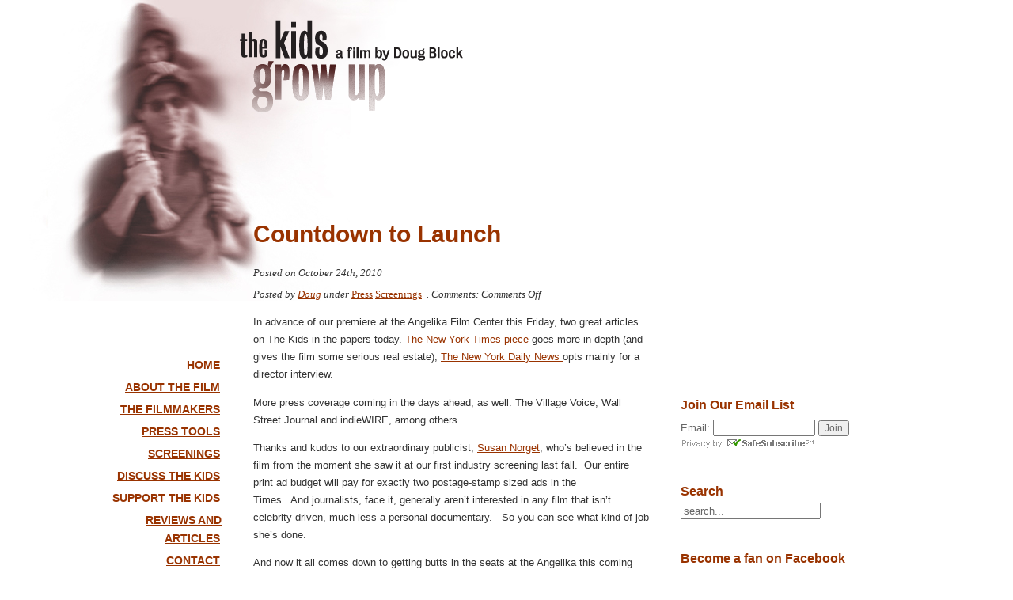

--- FILE ---
content_type: text/html; charset=UTF-8
request_url: http://www.thekidsgrowup.com/2010/10/24/countdown-to-launch/
body_size: 5957
content:
      <!DOCTYPE html PUBLIC "-//W3C//DTD XHTML 1.0 Strict//EN" "http://www.w3.org/TR/xhtml1/DTD/xhtml1-strict.dtd">
<html xmlns="http://www.w3.org/1999/xhtml" dir="ltr" lang="en-US" xml:lang="en-US">
  <head>
    <title>Countdown to Launch &laquo;  The Kids Grow Up</title>
    <meta http-equiv="content-type" content="text/html; charset=UTF-8" />
    <style type="text/css" media="screen">
      @import url( http://www.thekidsgrowup.com/wp-content/themes/tkg/style.css );
    </style>
    <link rel="alternate" type="application/atom+xml" title="Atom 1.0" href="http://www.thekidsgrowup.com/feed/atom/" />
    <link rel="alternate" type="application/rss+xml" title="RSS 2.0" href="http://www.thekidsgrowup.com/feed/" />
    <link rel="alternate" type="text/xml" title="RSS .92" href="http://www.thekidsgrowup.com/feed/rss/" />
    <link rel="pingback" href="http://www.thekidsgrowup.com/xmlrpc.php" />
    <!--[if lt IE 7]>
    <script src="http://www.thekidsgrowup.com/wp-content/themes/tkg/js/DD_belatedPNG-min.js"></script>
    <script>
    DD_belatedPNG.fix('.pngfix');
    </script>
    <![endif]-->

    	<link rel='archives' title='May 2025' href='http://www.thekidsgrowup.com/2025/05/' />
	<link rel='archives' title='October 2022' href='http://www.thekidsgrowup.com/2022/10/' />
	<link rel='archives' title='April 2018' href='http://www.thekidsgrowup.com/2018/04/' />
	<link rel='archives' title='November 2017' href='http://www.thekidsgrowup.com/2017/11/' />
	<link rel='archives' title='June 2011' href='http://www.thekidsgrowup.com/2011/06/' />
	<link rel='archives' title='May 2011' href='http://www.thekidsgrowup.com/2011/05/' />
	<link rel='archives' title='March 2011' href='http://www.thekidsgrowup.com/2011/03/' />
	<link rel='archives' title='October 2010' href='http://www.thekidsgrowup.com/2010/10/' />
	<link rel='archives' title='September 2010' href='http://www.thekidsgrowup.com/2010/09/' />
	<link rel='archives' title='August 2010' href='http://www.thekidsgrowup.com/2010/08/' />
	<link rel='archives' title='July 2010' href='http://www.thekidsgrowup.com/2010/07/' />
	<link rel='archives' title='June 2010' href='http://www.thekidsgrowup.com/2010/06/' />
	<link rel='archives' title='April 2010' href='http://www.thekidsgrowup.com/2010/04/' />
	<link rel='archives' title='December 2009' href='http://www.thekidsgrowup.com/2009/12/' />
	<link rel='archives' title='November 2009' href='http://www.thekidsgrowup.com/2009/11/' />
	<link rel='archives' title='October 2009' href='http://www.thekidsgrowup.com/2009/10/' />
        
<script type="text/javascript">
var TB_pluginPath = 'http://www.thekidsgrowup.com/wp-content/plugins/tweet-blender';
var TB_config = {
'widget_show_photos':true,
'widget_show_source':true,
'widget_show_header':true,
'general_link_screen_names':true,
'general_link_hash_tags':true,
'general_link_urls':true,
'widget_check_sources':true,
'widget_show_user':true
}</script>
<script type='text/javascript' src='http://www.thekidsgrowup.com/wp-includes/js/jquery/jquery.js?ver=1.4.2'></script>
<script type='text/javascript' src='http://www.thekidsgrowup.com/wp-content/plugins/tweet-blender/js/jquery.json-2.2.min.js?ver=3.0.1'></script>
<script type='text/javascript' src='http://www.thekidsgrowup.com/wp-content/plugins/tweet-blender/js/main.min.js?ver=3.0.1'></script>
<script type='text/javascript' src='http://www.thekidsgrowup.com/wp-includes/js/comment-reply.js?ver=20090102'></script>
<link rel="EditURI" type="application/rsd+xml" title="RSD" href="http://www.thekidsgrowup.com/xmlrpc.php?rsd" />
<link rel="wlwmanifest" type="application/wlwmanifest+xml" href="http://www.thekidsgrowup.com/wp-includes/wlwmanifest.xml" /> 
<link rel='index' title='The Kids Grow Up' href='http://www.thekidsgrowup.com/' />
<link rel='start' title='Page performance' href='http://www.thekidsgrowup.com/2009/10/13/page-performance/' />
<link rel='prev' title='Modern Media Man &#8211; A Look Back' href='http://www.thekidsgrowup.com/2010/09/13/modern-media-man-a-look-back/' />
<link rel='next' title='The Subject Strikes Back: Lucy Block on &#8216;The Kids Grow Up&#8217;' href='http://www.thekidsgrowup.com/2010/10/27/the-subject-strikes-back-lucy-block-on-the-kids-grow-up/' />
<meta name="generator" content="WordPress 3.0.1" />
<link rel='canonical' href='http://www.thekidsgrowup.com/2010/10/24/countdown-to-launch/' />
<link rel='shortlink' href='http://www.thekidsgrowup.com/?p=477' />
<style type="text/css">
	.addtoany_share_save_container{margin:16px 0;}
	ul.addtoany_list{
		display:inline;
		list-style-type:none;
		margin:0 !important;
		padding:0 !important;
		text-indent:0 !important;
	}
	ul.addtoany_list li{
		background:none !important;
		border:0;
		display:inline !important;
		line-height:32px;
		list-style-type:none;
		margin:0 !important;
		padding:0 !important;
	}
	ul.addtoany_list li:before{content:"";}
	ul.addtoany_list li a{padding:0 9px;}
	ul.addtoany_list img{
		float:none;
		border:0;
		margin:0;
		padding:0;
		vertical-align:middle;
	}
	ul.addtoany_list a img{
		opacity:.7;
		-moz-opacity:.7;
		filter:alpha(opacity=70);
	}
	ul.addtoany_list a:hover img, ul.addtoany_list a.addtoany_share_save img{
		opacity:1;
		-moz-opacity:1;
		filter:alpha(opacity=100);
	}
	a.addtoany_share_save img{border:0;width:auto;height:auto;}
</style>
<style type="text/css">
div.splash {
	background-image: url('http://www.thekidsgrowup.com/wp-content/uploads/2009/11/trailer.jpg');
}
</style>
	<style type="text/css">.recentcomments a{display:inline !important;padding:0 !important;margin:0 !important;}</style>
<link type="text/css" media="screen" rel="stylesheet" href="http://www.thekidsgrowup.com/wp-content/plugins/tweet-blender/css/tweets.css" />
    <!-- Emptiness Theme by Qoqoa - Cliffano Subagio -->
  </head>
  <body>
    <div id="container">
      <div id="header">
        <div id="kg_logo"><a id="ch" href="http://www.thekidsgrowup.com" title="The Kids Grow Up" class="pngfix">The Kids Grow Up</a></div>
        <div class="item">
          <div class="side left">
                          <ul class="page-links">
                <li><a href="http://www.thekidsgrowup.com" title="HOME">HOME</a></li>
                <li><a href="http://www.thekidsgrowup.com/about/" title="ABOUT THE FILM">ABOUT THE FILM</a></li>
                <li><a href="http://www.thekidsgrowup.com/the-filmmakers/" title="THE FILMMAKERS">THE FILMMAKERS</a></li>
                <li><a href="http://www.thekidsgrowup.com/presstools/" title="PRESS TOOLS">PRESS TOOLS</a></li>
                <li><a href="http://www.thekidsgrowup.com/upcoming-screenings/" title="SCREENINGS">SCREENINGS</a></li>
				<li><a href="http://discuss.thekidsgrowup.com/" title="DISCUSS THE KIDS">DISCUSS THE KIDS</a></li>
                <li><a href="http://www.thekidsgrowup.com/support-the-kids/" title="SUPPORT THE KIDS">SUPPORT THE KIDS</a></li>
				<li><a href="http://www.thekidsgrowup.com/reviews-and-articles/" title="REVIEWS AND ARTICLES">REVIEWS AND ARTICLES</a></li>
                <li><a href="http://www.thekidsgrowup.com/contact/" title="CONTACT">CONTACT</a></li>
              
                
<!--                <li><a href="http://www.thekidsgrowup.com/feed/atom/" title="FEED">FEED</a></li>
-->   
	           </ul>
                      </div>
        </div>
      </div>
      
      <div id="body">

        <div id="content">


			  
              <div class="item">
			  <div class="vcard side left"></div>
			  <div class="main">
			  <h2><a href="http://www.thekidsgrowup.com/2010/10/24/countdown-to-launch/" title="Permanent Link to Countdown to Launch">Countdown to Launch</a></h2>			<br/><div class="postdate sublabel">Posted on&nbsp;October 24th, 2010</div>
			  			  <div class="sublabel">Posted by <span class="fn"><a href="http://www.thekidsgrowup.com/author/doug/" title="Posts by Doug">Doug</a></span> under <span class="labels"><a href="http://www.thekidsgrowup.com/category/press/" title="View all posts in Press" rel="category tag">Press</a> <a href="http://www.thekidsgrowup.com/category/screenings/" title="View all posts in Screenings" rel="category tag">Screenings</a></span> &nbsp;. Comments:&nbsp;<span>Comments Off</span></div>
			                  <p>In advance of our premiere at the Angelika Film Center this Friday, two great articles on The Kids in the papers today. <a href="http://nyti.ms/aU0gMm">The New York Times piece</a> goes more in depth (and gives the film some serious real estate), <a title="NY Daily News" href="http://bit.ly/93qyAn" target="_blank">The New York Daily News </a>opts mainly for a director interview.</p>
<p>More press coverage coming in the days ahead, as well: The Village Voice, Wall Street Journal and indieWIRE, among others.</p>
<p>Thanks and kudos to our extraordinary publicist, <a title="Susan Norget Film Promotion" href="http://www.norget.com" target="_self">Susan Norget</a>, who&#8217;s believed in the film from the moment she saw it at our first industry screening last fall.  Our entire print ad budget will pay for exactly two postage-stamp sized ads in the Times.  And journalists, face it, generally aren&#8217;t interested in any film that isn&#8217;t celebrity driven, much less a personal documentary.   So you can see what kind of job she&#8217;s done.</p>
<p>And now it all comes down to getting butts in the seats at the Angelika this coming weekend.  If you&#8217;re in the NYC area, hope one of them will be yours.</p>
                                <ul class="addtoany_list"><li><a class="a2a_dd addtoany_share_save" href="http://www.addtoany.com/share_save?linkurl=http%3A%2F%2Fwww.thekidsgrowup.com%2F2010%2F10%2F24%2Fcountdown-to-launch%2F&amp;linkname=Countdown%20to%20Launch"><img src="http://www.thekidsgrowup.com/wp-content/plugins/add-to-any/share_save_171_16.png" width="171" height="16" alt="Share/Bookmark"/></a></li></ul>			
                </div>
			  </div>


            
          
            <div class="item">
            <div class="side left">&nbsp;</div>

            <div class="main">
			&larr; <a href="http://www.thekidsgrowup.com/2010/09/13/modern-media-man-a-look-back/" rel="prev">Modern Media Man &#8211; A Look Back</a>&nbsp;&nbsp;<a href="http://www.thekidsgrowup.com/2010/10/27/the-subject-strikes-back-lucy-block-on-the-kids-grow-up/" rel="next">The Subject Strikes Back: Lucy Block on &#8216;The Kids Grow Up&#8217;</a> &rarr;			</div>

            </div>

            <div class="item">
			<div class="side left">&nbsp;</div>

            <div class="main">
						</div>

            </div>


        </div>


        <!-- BEGIN: Constant Contact Bubble Opt-in Email List Form -->

<div  class="side right">

<table border="0" cellspacing="0" cellpadding="0">

<tr bgcolor="#ffffff" valign="top">

<td><form name="ccoptin" action="http://visitor.constantcontact.com/d.jsp" target="_blank" method="post" style="margin-bottom:3;">

<h3>Join Our Email List</h3>

<font style="font-weight: normal; font-family:Arial, Helvetica; color:#666666;">Email:</font> <input type="text" name="ea" size="14" value="">
<input type="submit" name="go" value="Join" class="submit"  style="font-family:Arial,Helvetica,sans-serif; font-size:12px; margin-top:5px;">

<input type="hidden" name="m" value="1101203856869">

<input type="hidden" name="p" value="oi">

</form>

</td>

</tr>
<tr bgcolor="#ffffff" valign="top">
  <td><a href="http://www.constantcontact.com/safesubscribe.jsp" target="_blank"><img src="http://img.constantcontact.com/ui/images1/safe_subscribe_logo.gif" border="0" width="168" height="14" alt=""/></a></td>
</tr>

</table>



</div>

<!-- END: Constant Contact Bubble Opt-in Email List Form -->

        <div class="side right">

            <form method="get" action="/index.php">

              <div><h3>Search </h3>	<input type="text" value="search..." name="s" onclick="this.value = ''"/></div>

            </form>

   <br />


        <li id="text-3" class="widget widget_text">			<div class="textwidget"><h3><span style="color: #800000;"><strong><a href="http://www.facebook.com/thekidsgrowup" style="text-decoration:none" >Become a fan on Facebook</a></strong></span></h3>
</div>
		</li>
<li id="text-5" class="widget widget_text">			<div class="textwidget"><script type="text/javascript" src="http://static.ak.connect.facebook.com/connect.php/en_US"></script><script type="text/javascript">FB.init("2e4646ef0724b882f64691300db851e9");</script><fb:fan profile_id="149625261325" stream="1" connections="10" logobar="1" width="300"></fb:fan><div style="font-size:8px; padding-left:10px"><a href="http://www.facebook.com/thekidsgrowup">The Kids Grow Up</a> on Facebook</div></div>
		</li>
<li id="text-8" class="widget widget_text">			<div class="textwidget"><script src="http://widgets.twimg.com/j/2/widget.js"></script>
<script>
new TWTR.Widget({
  version: 2,
  type: 'profile',
  rpp: 4,
  interval: 6000,
  width: 'auto',
  height: 300,
  theme: {
    shell: {
      background: '#3d343d',
      color: '#7cb7fc'
    },
    tweets: {
      background: '#f1f0fa',
      color: '#0f0b0f',
      links: '#11afd6'
    }
  },
  features: {
    scrollbar: false,
    loop: false,
    live: false,
    hashtags: true,
    timestamp: true,
    avatars: false,
    behavior: 'all'
  }
}).render().setUser('thekidsgrowup').start();
</script></div>
		</li>
<li id="text-7" class="widget widget_text">			<div class="textwidget"><script src="http://widgets.twimg.com/j/2/widget.js"></script>
<script>
new TWTR.Widget({
  version: 2,
  type: 'profile',
  rpp: 4,
  interval: 6000,
  width: 'auto',
  height: 300,
  theme: {
    shell: {
      background: '#3d343d',
      color: '#7cb7fc'
    },
    tweets: {
      background: '#f1f0fa',
      color: '#0f0b0f',
      links: '#11afd6'
    }
  },
  features: {
    scrollbar: false,
    loop: false,
    live: false,
    hashtags: true,
    timestamp: true,
    avatars: false,
    behavior: 'all'
  }
}).render().setUser('dougblock').start();
</script></div>
		</li>
<li id="recent-comments-3" class="widget widget_recent_comments"><h3>Recent Comments</h3><ul id="recentcomments"><li class="recentcomments"><a href='http://www.thekidsgrowup.com' rel='external nofollow' class='url'>Doug</a> on <a href="http://www.thekidsgrowup.com/2010/10/27/the-subject-strikes-back-lucy-block-on-the-kids-grow-up/comment-page-1/#comment-114">The Subject Strikes Back: Lucy Block on &#8216;The Kids Grow Up&#8217;</a></li><li class="recentcomments"><a href='http://wovenbywords.blogspot.com' rel='external nofollow' class='url'>Mimi</a> on <a href="http://www.thekidsgrowup.com/2010/10/27/the-subject-strikes-back-lucy-block-on-the-kids-grow-up/comment-page-1/#comment-110">The Subject Strikes Back: Lucy Block on &#8216;The Kids Grow Up&#8217;</a></li><li class="recentcomments"><a href='http://justaddfather.com' rel='external nofollow' class='url'>Wolf Pascoe</a> on <a href="http://www.thekidsgrowup.com/2010/09/13/modern-media-man-a-look-back/comment-page-1/#comment-93">Modern Media Man &#8211; A Look Back</a></li><li class="recentcomments"><a href='http://www.benspark.com/review-the-kids-grow-up.html' rel='external nofollow' class='url'>Review: The Kids Grow Up | Blog Consultant, Photo-A-Day Photographer &amp; Daddy Blogger - BenSpark.com</a> on <a href="http://www.thekidsgrowup.com/2010/09/13/modern-media-man-a-look-back/comment-page-1/#comment-92">Modern Media Man &#8211; A Look Back</a></li><li class="recentcomments"><a href='http://steadydietoffilm.typepad.com' rel='external nofollow' class='url'>Erin D.</a> on <a href="http://www.thekidsgrowup.com/2009/12/01/idfa-qa-with-marjorie/comment-page-1/#comment-11">IDFA Q&#038;A with Marjorie</a></li></ul></li>
<li id="linkcat-16" class="widget widget_links"><h3>Film blogs</h3>
	<ul class='xoxo blogroll'>
<li><a href="http://documentaries.about.com/">About Documentaries</a></li>
<li><a href="http://agnesvarnum.com/">Agnes Varnum</a></li>
<li><a href="http://edendale.typepad.com/">All These Wonderful Things</a></li>
<li><a href="http://blogs.indiewire.com/anthony/">Anthony Kaufman&#039;s Blog</a></li>
<li><a href="http://cinematech.blogspot.com/">CinemaTech</a></li>
<li><a href="http://atriskfilms.com/blog/">Documentary Insider</a></li>
<li><a href="http://www.filmmakermagazine.com/blog/">Filmmaker Magazine</a></li>
<li><a href="http://daily.greencine.com/">GreenCine Daily</a></li>
<li><a href="http://www.indiewire.com/blogs/">IndieWIRE Blogs</a></li>
<li><a href="http://blogs.indiewire.com/mattdentler/">Matt Dentler&#039;s Blog</a></li>
<li><a href="http://www.mcnblogs.com/mcindie/">Movie City Indie</a></li>
<li><a href="http://outoffocus.typepad.com/outoffocus/">Out of Focus</a></li>
<li><a href="http://riskybusiness.hollywoodreporter.com/">Risky Biz</a></li>
<li><a href="http://stillinmotion.typepad.com/">Still in Motion</a></li>
<li><a href="http://www.d-word.com/">The D-Word</a></li>
<li><a href="http://www.thedocumentaryblog.com/">The Documentary Blog</a></li>
<li><a href="http://www.slantmagazine.com/house/">The House Next Door</a></li>
<li><a href="http://www.ifc.com/blogs/">The IFC Blogs</a></li>

	</ul>
</li>

<li id="linkcat-15" class="widget widget_links"><h3>Parenting blogs</h3>
	<ul class='xoxo blogroll'>
<li><a href="http://www.amalah.com/" target="_blank">Amalah</a></li>
<li><a href="http://antiquemommy.com">Antique Mommy</a></li>
<li><a href="http://blogonkevin.blogspot.com/" target="_blank">Blog on Kevin</a></li>
<li><a href="http://www.busydadblog.com/" target="_blank">Busy Dad</a></li>
<li><a href="http://herbadmother.com/">Catherine Connors &#8211; Her Bad Mother</a></li>
<li><a href="http://www.childsplayx2.com/">Child&#039;s Play x2</a></li>
<li><a href="http://citymama.typepad.com/">City Mama</a></li>
<li><a href="http://www.dadgonemad.com">Dad Gone Mad</a></li>
<li><a href="http://www.dadlabs.com/">Dad Labs</a></li>
<li><a href="http://www.dadshouseblog.com/">Dad&#039;s House</a></li>
<li><a href="http://www.dadcentric.com/" target="_blank">Dadcentric</a></li>
<li><a href="http://www.greatdad.com/">Great Dad</a></li>
<li><a href="http://www.dooce.com/">Heather Armstrong &#8211; Dooce</a></li>
<li><a href="http://www.hipasiwannabe.com">Hip As I Wanna Be</a></li>
<li><a href="http://www.iambossy.com">I Am Bossy</a></li>
<li><a href="http://www.ishouldbefoldinglaundry.com">I Should Be Folding Laudry</a></li>
<li><a href="http://johncaveosborne.com/" target="_blank">John Cave Osborne</a></li>
<li><a href="http://julia.typepad.com/">Julia</a></li>
<li><a href="http://mayhemandmoxie.com/">Mayhem &amp; Moxie</a></li>
<li><a href="http://www.metrodad.com/">MetroDad</a></li>
<li><a href="http://www.mom-101.com/" target="_blank">Mom-101</a></li>
<li><a href="http://www.outnumberedonline.com/" target="_blank">Outnumbered Online.</a></li>
<li><a href="http://www.rebeldad.com/" target="_blank">Rebel Dad</a></li>
<li><a href="http://resourcefulmommy.com/" target="_blank">Resourceful Mommy</a></li>
<li><a href="http://www.scarymommy.com">Scary Mommy</a></li>
<li><a href="http://www.sweet-juniper.com">Sweet Juniper!</a></li>
<li><a href="http://www.mommyologist.com/">The Mommyologist</a></li>
<li><a href="http://thepioneerwoman.com/" target="_blank">The Pioneer Woman</a></li>
<li><a href="http://writerdad.com/" target="_blank">Writer Dad</a></li>

	</ul>
</li>

<li id="linkcat-19" class="widget widget_links"><h3>Parenting Organizations</h3>
	<ul class='xoxo blogroll'>
<li><a href="http://fatherhood.org">National Fatherhood Initiative</a></li>
<li><a href="http://www.nycdadsgroup.com" title="A community of NYC dads">NYC Dads Group</a></li>

	</ul>
</li>

<li id="text-6" class="widget widget_text">			<div class="textwidget"><!-- Site Meter XHTML Strict 1.0 -->
<script type="text/javascript" src="http://s35.sitemeter.com/js/counter.js?site=s35thekidsgrowup">
</script>
<!-- Copyright (c)2009 Site Meter --></div>
		</li>

        </div>
      </div>

            <div id="footer">
        <div class="item">
          <div class="side left">
            &nbsp;
          </div>
          <div class="main">
            Copyright &copy; 2026 Copacetic Pictures. All Rights Reserved.<br/>
            <span style="font-size:9px;">Powered by <a href="http://www.wordpress.org/">WordPress</a></span>
          </div>
          <div class="side right">
            &nbsp;
          </div>
        </div>
      </div>
    </div>
  <script type="text/javascript">
a2a_linkname="Countdown to Launch";
a2a_linkurl="http://www.thekidsgrowup.com/2010/10/24/countdown-to-launch/";

</script><script type="text/javascript" src="http://static.addtoany.com/menu/page.js"></script>

  </body>
</html>

--- FILE ---
content_type: text/css
request_url: http://www.thekidsgrowup.com/wp-content/themes/tkg/style.css
body_size: 1492
content:
/*

Theme Name: Emptiness

Theme URI: http://code.google.com/p/bitpress/wiki/Emptiness

Description: A minimalist theme with a white background, containing mostly texts with a header image. Simple and clean, with very lightweight HTML and CSS.

Version: 1.2

Author: Cliffano Subagio

Author URI: http://blog.cliffano.com

Tags: white, light, three-columns, fixed-width, custom-header, right-sidebar, microformats 

*/

body {

    background-color: #ffffff;

	background: url(images/bg.jpg) no-repeat top center;

    color: #333333;

    font: 83%/1.4 arial, helvetica, sans-serif;

    line-height: 170%;

    margin: 0;

    padding: 20px 0 20px 0;

}


a {

    color: #993300;

    text-decoration: underline;

}

a:hover {

    color: #993300;

    text-decoration: none;

}


div#container {

    margin: auto;

    padding: 0px 20px 0 20px;

    width: 1020px;

}

div#kg_logo {
    text-indent: -9999px;
    float:left;
}

div#kg_logo a{position:relative; display: block; top:5px; left:170px; height:120px; width:288px; background: url(images/kids-logo.png) no-repeat; }

div#header div.main {

    font-weight: bold;

}

div#header div.main a {

    font-size: 25px;

    text-decoration: none;

}

div#header div.main h1 {

    margin: 0;

}

div#body {

    clear: both;

}

div#footer {

    clear: both;

    color: #930;

    font-size: 12px;

}

div#footer div.main {

    text-align: right;

}

div#content {

    float: left;

	position:relative;

	margin-top:-200px;

}

div.item {

    clear: both;

}

div.side {

    float: left;

    margin-bottom: 10px;

    margin-top: 10px;

	

}

div.side li {

    list-style-type: none;

}



div.left ul li{margin-bottom:5px;}

div.left ul li a{

	color:#000;

	font-size:14px;

	font-weight:bold;

}



div.side ul {

    margin: 0;

    padding: 0;

}

div.left {

	margin-top:50px;

	margin-right: 20px;

    text-align: right;

    width: 150px;

}

div.right {

	margin-left: 20px;

    text-align: left;

    width: 250px;

}

div.right ul {

	margin-bottom: 20px;

}



div.main {

    float: left;

    margin: 10px 20px 10px 20px;

    text-align: left;

    width: 500px;

}




blockquote, div.comment {

    background-color: #efefef;

    color: #666666;

    padding: 10px;

}

div.depth1 {

	margin-left: 0px;

}

div.depth2 {

	margin-left: 15px;

}

div.depth3 {

	margin-left: 30px;

}

div.depth4 {

	margin-left: 45px;

}

div.depth5 {

	margin-left: 60px;

}

div.depth6 {

	margin-left: 75px;

}

div.depth7 {

	margin-left: 90px;

}

div.depth8 {

	margin-left: 105px;

}

div.depth9 {

	margin-left: 120px;

}

div.depth10 {

	margin-left: 135px;

}

div.comment.highlight {

	border-left: 5px solid #cccccc;

}

div.splash {

    height: 265px;

	margin-top:50px;

	margin-bottom:30px;	

}

input {

    color: #666666;

}

h2 {

    margin: 0;

	font-family:helvetica,arial;

	font-size:30px;

}

h3 {

    font-size: 16px;

    margin-bottom:3px;

}

img {

    border: 0;

}

hr {

	color: #eeeeee;

	height: 1px;

	margin: 15px auto 15px auto;

	width: 80%;

}



li.cat-item {}



span.date {

    font-weight: bold;

}

span.labels {

    font-style: normal;

}

img.centered {

    display: block;

    margin-left: auto;

    margin-right: auto;

}

img.alignright {

    display: inline;

}

img.alignleft {

    display: inline;

}

.alignright {

    float: right;

    margin: 0 0 8px 8px;

}

.alignleft {

    float: left;

    margin: 0 8px 8px 0;

}

.aligncenter {

	display: block;

	margin-left: auto;

	margin-right: auto;

	margin: 0 8px 0 8px;

}

.wp-caption {

	border: 1px solid #ddd;

	text-align: center;

	background-color: #f3f3f3;

	padding-top: 4px;

	margin: 10px;

	-moz-border-radius: 3px;

	-khtml-border-radius: 3px;

	-webkit-border-radius: 3px;

	border-radius: 3px;

}

.wp-caption img {

	margin: 0;

	padding: 0;

	border: 0 none;

}

.wp-caption-dd {

	font-size: 11px;

	line-height: 17px;

	padding: 0 4px 5px;

	margin: 0;

}





h2 a{text-decoration:none; color:#930;}

h2 a:hover{

	color:#000;

    background-color:none;

    text-decoration: none;

}



h3, h3 a{color:#930;}



div.sublabel{margin:5px 0; font-style:italic; font-family:Georgia, "Times New Roman", Times, serif;}



div.left ul.page-links{position:relative; top:260px; z-index:1}

div.left ul.page-links li a{ color:#930; padding:2px;}

/*div.left ul.page-links li a:hover, div.left ul.page-links li a:visited{ color: #b5b5b5;}*/

--- FILE ---
content_type: text/javascript
request_url: http://www.thekidsgrowup.com/wp-content/plugins/tweet-blender/js/main.min.js?ver=3.0.1
body_size: 4874
content:
var TB_version="3.1.6",TB_rateLimitData,TB_tmp,TB_mode="widget",TB_started=false,TB_monthNumber={Jan:1,Feb:2,Mar:3,Apr:4,May:5,Jun:6,Jul:7,Aug:8,Sep:9,Oct:10,Nov:11,Dec:12},TB_timePeriods=new Array("second","minute","hour","day","week","month","year","decade"),TB_timePeriodLengths=new Array("60","60","24","7","4.35","12","10"),TB_tweetsToCache=new Object(),TB_allSources=new Array(),jQnc=jQuery.noConflict();function TB_start(){if(TB_started){return}else{TB_started=true}if(typeof(TB_config)=="undefined"){TB_showMessage(null,"noconf","No configuration settings found.",true);return}TB_config.widgets=new Object();jQuery.each(jQuery("form.tb-widget-configuration"),function(d,f){var b=f.id,e,c,a=false;if(jQuery("#"+f.id).next().length>0){if(jQuery("#"+f.id).next().attr("id")!=""){if(jQuery("#"+f.id).next().attr("id").indexOf("-mc")>0){e=b.substr(0,b.length-2)}else{a=true;e=b}}else{a=true;e=b}}else{a=true;e=b}TB_config.widgets[e]=new Object;jQuery.each(jQuery("#"+b).children("input"),function(g,h){TB_config.widgets[e][h.name]=h.value});jQuery.each(jQuery("#"+b+" > div").children("input"),function(g,h){TB_config.widgets[e][h.name]=h.value});if(typeof(TB_config.widgets[e].sources)!="undefined"){TB_allSources=TB_allSources.concat(TB_config.widgets[e].sources.split(","))}if(a){c='<div id="'+e+'-mc"><div class="tb_header"><img class="tb_twitterlogo" src="'+TB_pluginPath+'/img/twitter-logo.png" alt="Twitter Logo" /><div class="tb_tools" style="background-image:url('+TB_pluginPath+'/img/bg_sm.png)"><a class="tb_infolink" href="http://kirill-novitchenko.com" title="Tweet Blender by Kirill Novitchenko" style="background-image:url('+TB_pluginPath+'/img/info-kino.png)"> </a><a class="tb_refreshlink" href="javascript:TB_blend(\''+e+'\');" title="Refresh Tweets"><img src="'+TB_pluginPath+'/img/ajax-refresh-icon.gif" alt="Refresh" /></a></div></div><div class="tb_tweetlist"></div><div class="tb_footer">';if(!TB_config.archive_is_disabled){if(TB_config.widgets[e].viewMoreUrl){c+='<a class="tb_archivelink" href="'+TB_config.widgets[e].viewMoreUrl+'">view more &raquo;</a>'}else{if(TB_config.default_view_more_url){c+='<a class="tb_archivelink" href="'+TB_config.default_view_more_url+'">view more &raquo;</a>'}}}c+="</div></div>";jQuery("#"+f.id).after(c)}});if(TB_getObjectSize(TB_config.widgets)<1){return}TB_allSources=TB_getUniqueElements(TB_allSources);jQuery("div.tb_tools").css("background-image","url("+TB_pluginPath+"/img/bg.png)").width(56);jQuery("a.tb_infolink").css("display","inline").css("margin-right","11px");if(typeof(jQuery.toJSON)=="undefined"&&typeof(jQnc.toJSON)=="function"){jQuery.toJSON=jQnc.toJSON}if(!TB_config.default_view_more_url){jQuery("a.defaultUrl").hide()}if(typeof(TB_config)!="undefined"){if(TB_config.advanced_reroute_on){TB_config.rate_limit_url={url:TB_pluginPath+"/ws.php?action=rate_limit_status",dtype:"json"}}else{TB_config.rate_limit_url={url:"http://twitter.com/account/rate_limit_status.json",dtype:"jsonp"}}for(widgetId in TB_config.widgets){if(typeof(TB_config.widgets[widgetId].sources)=="undefined"||TB_config.widgets[widgetId].sources==""){TB_showMessage(widgetId,"nosrc","Twitter sources to blend are not defined",true)}else{TB_initInfoBox(widgetId);TB_makeAjaxURLs(widgetId);TB_config.widgets[widgetId]["minTweetId"]=0;TB_config.widgets[widgetId]["maxTweetId"]=0;if(jQuery("#"+widgetId+"-mc > div.tb_tweetlist > div.tb_tweet").size()>0){if(TB_tmp=parseInt(jQuery("#"+widgetId+"-mc > div.tb_tweetlist > div:last").attr("id").substr(1))){TB_config.widgets[widgetId]["minTweetId"]=TB_tmp}if(TB_tmp=parseInt(jQuery("#"+widgetId+"-mc > div.tb_tweetlist > div:first").attr("id").substr(1))){TB_config.widgets[widgetId]["maxTweetId"]=TB_tmp}if(typeof(TB_customFormat)=="function"){jQuery.each(jQuery("#"+widgetId+"-mc > div.tb_tweetlist").children("div"),function(a,b){jQuery("#"+b.id).html(TB_customFormat(b.innerHTML))})}}TB_config.widgets[widgetId]["tweetsShown"]=jQuery("#"+widgetId+"-mc > div.tb_tweetlist").children("div").size();jQuery.each(jQuery("#"+widgetId+"-mc > div.tb_tweetlist").children("div"),function(a,b){TB_wireMouseOver(b.id.substr(1))});jQuery("a.tb_photo, .tb_author a, .tb_msg a, .tweet-tools a, .tb_infolink").click(function(){this.target="_blank"});if(parseInt(TB_config.widgets[widgetId].refreshRate)>1){setInterval("TB_blend('"+widgetId+"');",parseInt(TB_config.widgets[widgetId].refreshRate)*1000)}if(parseInt(TB_config.widgets[widgetId].refreshRate)==1||TB_config.widgets[widgetId].tweetsShown<TB_config.widgets[widgetId].tweetsNum){TB_blend(widgetId)}}}}else{TB_showMessage(null,"noconf","Cannot retrieve Tweet Blender configuration options",true);jQuery("a.tb_refreshlink").remove();jQuery("div.tb_tools").css("background-image","url("+TB_pluginPath+"/img/bg_sm.png)").width(28)}}function TB_makeAjaxURLs(d){var f=new Array(),e=new Array(),b=new Array(),c="",a="";TB_config.widgets[d]["ajaxURLs"]=new Array();jQuery.each(TB_config.widgets[d].sources.split(","),function(g,h){h=jQuery.trim(h);if(h.charAt(0)=="!"){c=h.substr(2);TB_addAjaxUrl(d,"search","&from="+c,h,1)}else{if(h.charAt(0)=="@"&&h.indexOf("/")==-1){if(h.indexOf("|")>1){c=h.substr(1,h.indexOf("|")-1);a=h.substr(h.indexOf("|")+1);if(a.charAt(0)=="#"){TB_addAjaxUrl(d,"search","&from="+c+"&tag="+a.substr(1),h,0)}else{TB_addAjaxUrl(d,"search","&from="+c+"&ors="+a,h,0)}}else{if(TB_config.advanced_no_search_api){TB_addAjaxUrl(d,"user_timeline","screen_name="+h.substr(1),h.substr(1),0)}else{if(escape(e.join(" OR ")).length+h.length>140){TB_addAjaxUrl(d,"search","&q="+escape(e.join(" OR ")),escape("@"+b.join(",@")),0);b=new Array();e=new Array()}b.push(h.substr(1));if(TB_config.filter_hide_mentions){e.push("from:"+h.substr(1))}else{e.push(h+" OR from:"+h.substr(1))}}}}else{if(h.charAt(0)=="@"&&h.indexOf("/")>1){if(TB_config.advanced_reroute_on||TB_config.reached_api_limit){TB_addAjaxUrl(d,"list_timeline","&user="+h.substr(1,h.indexOf("/")-1)+"&list="+h.substr(h.indexOf("/")+1),h,0)}else{TB_addAjaxUrl(d,"list_timeline",h.substr(1,h.indexOf("/")-1)+"/lists/"+h.substr(h.indexOf("/")+1)+"/statuses.json",h,0)}}else{if(h!=""){if(escape(f.join(" ")).length+h.length>140){TB_addAjaxUrl(d,"search","&ors="+escape(f.join(" ")),escape(f.join(",")),0);f=new Array()}f.push(h)}}}}});if(f.length>0){TB_addAjaxUrl(d,"search","&ors="+escape(f.join(" ")),escape(f.join(",")),0)}if(b.length>0){TB_addAjaxUrl(d,"search","&q="+escape(e.join(" OR ")),escape("@"+b.join(",@")),0)}}function TB_addAjaxUrl(f,c,e,b,g){var i="",d="",h="",a="";if(typeof(TB_config.filter_lang)!="undefined"&&TB_config.filter_lang.length==2){i="&lang="+TB_config.filter_lang}if(typeof(TB_config.filter_bad_strings)!="undefined"&&TB_config.filter_bad_strings.length>0){h="&nots="+escape(TB_config.filter_bad_strings.split(",").join(" "))}if(g){a="&private=1"}if(c=="search"&&(TB_config.advanced_reroute_on||TB_config.reached_api_limit||g)){TB_config.widgets[f]["ajaxURLs"].push({url:TB_pluginPath+"/ws.php?action=search"+e+i+d+h+a,source:b,privateSrc:g,dtype:"json"})}else{if(c=="search"){TB_config.widgets[f]["ajaxURLs"].push({url:"http://search.twitter.com/search.json?"+d+e+i+h,source:b,privateSrc:0,dtype:"jsonp"})}else{if(c=="list_timeline"&&(TB_config.advanced_reroute_on||TB_config.reached_api_limit)){TB_config.widgets[f]["ajaxURLs"].push({url:TB_pluginPath+"/ws.php?action=list_timeline"+e,source:b,privateSrc:0,dtype:"json"})}else{if(c=="list_timeline"){TB_config.widgets[f]["ajaxURLs"].push({url:"http://api.twitter.com/1/"+e,source:b,privateSrc:0,dtype:"jsonp"})}else{if(c=="user_timeline"&&(TB_config.advanced_reroute_on||TB_config.reached_api_limit)){TB_config.widgets[f]["ajaxURLs"].push({url:TB_pluginPath+"/ws.php?action=user_timeline&"+e,source:b,privateSrc:0,dtype:"json"})}else{if(c=="user_timeline"){TB_config.widgets[f]["ajaxURLs"].push({url:"http://twitter.com/statuses/user_timeline.json?"+e,source:b,"private":0,dtype:"jsonp"})}}}}}}}function TB_initInfoBox(a){TB_config.widgets[a].sourcesHTML="";TB_config.widgets[a].sourcesCount=0;jQuery.each(TB_config.widgets[a].sources.split(","),function(b,c){if(c.charAt(0)=="!"){c=c.substr(1)}TB_config.widgets[a].sourcesHTML+='<a href="';if(c.charAt(0)=="@"){TB_config.widgets[a].sourcesHTML+="http://twitter.com/"+c.substr(1)}else{TB_config.widgets[a].sourcesHTML+="http://search.twitter.com/search?q="+escape(c)}TB_config.widgets[a].sourcesHTML+='">'+c+"</a> ";TB_config.widgets[a].sourcesCount++});jQuery("#"+a+"-mc").children("div.tb_header").children("img.tb_twitterlogo").click(function(){TB_showMessage(a,"info","Powered by Tweet Blender plugin v"+TB_version+" blending "+TB_config.widgets[a].sourcesHTML,false)})}function TB_blend(a){TB_showLoader(a);if(!TB_config.advanced_reroute_on&&!TB_config.reached_api_limit){jQuery.ajax({url:TB_config.rate_limit_url.url,dataType:TB_config.rate_limit_url.dtype,success:function(d){if(d.error||d.remaining_hits<TB_config.widgets[a].ajaxURLs.length){TB_config.reached_api_limit=true;if(!TB_config.advanced_disable_cache){var e=1000*60*5,c=new Date(),b;if(d.reset_time){b=TB_str2date(d.reset_time);e=Math.round(b.getTime()-c.getTime())}setTimeout("TB_config.reached_api_limit=false;TB_makeAjaxURLs('"+a+"');TB_blend('"+a+"');",e);TB_makeAjaxURLs(a);TB_getTweets(a)}else{if(TB_config.advanced_show_limit_msg){TB_showMessage(a,"limit","You reached Twitter API connection limit. Next reset "+TB_verbalTime(TB_str2date(d.reset_time)),false)}}}else{TB_getTweets(a)}},error:function(){TB_getTweets(a)}})}else{TB_getTweets(a)}}function TB_checkComplete(a){if(TB_config.widgets[a].urlsDone==TB_config.widgets[a].ajaxURLs.length){TB_hideLoader(a);if(jQuery("#"+a+"-mc > div.tb_tweetlist").children("div").size()==0){TB_showMessage(a,"notweets","No tweets found for "+TB_config.widgets[a].sourcesHTML,true)}else{TB_hideMessage(a,"notweets");if(!TB_config.advanced_disable_cache){TB_cacheNewTweets()}}}}function TB_getTweets(a){TB_config.widgets[a]["urlsDone"]=0;jQuery.each(TB_config.widgets[a].ajaxURLs,function(c,b){jQuery.ajax({dataType:b.dtype,url:b.url,success:function(d){if(d.error){if(d.error.indexOf("Rate limit exceeded")==0){TB_config.reached_api_limit=true}TB_config.widgets[a].urlsDone++;TB_checkComplete(a)}else{TB_addTweets(a,d,b)}},error:function(){TB_config.widgets[a].urlsDone++;TB_checkComplete(a)}})})}function TB_cacheNewTweets(){if(TB_getObjectSize(TB_tweetsToCache)>0){jQuery.ajax({url:TB_pluginPath+"/ws.php?action=cache_data",type:"POST",dataType:"json",data:({tweets:jQuery.toJSON(TB_tweetsToCache)}),success:function(a){if(!a.error){TB_tweetsToCache=new Object()}}})}}function TB_addTweets(d,c,a){var f=c,b,e=false;if(typeof(c.results)!="undefined"){f=c.results}jQuery.each(f,function(h,k){e=false;b=jQuery.extend(true,{},k);if(TB_config.filter_hide_replies&&(k.in_reply_to_user_id||k.to_user_id)){return true}if(jQuery("#t"+k.id).length>0){return true}else{if(TB_config.widgets[d].tweetsShown==0){TB_config.widgets[d].tweetsShown++;TB_config.widgets[d].minTweetId=k.id;TB_config.widgets[d].maxTweetId=k.id;jQuery("#"+d+"-mc > div.tb_tweetlist").append(TB_makeHTML(k));e=true}else{if(TB_config.widgets[d].minTweetId>0&&k.id<TB_config.widgets[d].minTweetId){if(TB_config.widgets[d].tweetsShown>=TB_config.widgets[d].tweetsNum){return false}else{TB_config.widgets[d].tweetsShown++;jQuery("#"+d+"-mc > div.tb_tweetlist").append(TB_makeHTML(k));TB_config.widgets[d].minTweetId=k.id;if(TB_config.widgets[d].tweetsNum==1){TB_config.widgets[d].maxTweetId=k.id}e=true}}else{if(TB_config.widgets[d].maxTweetId>0&&k.id>TB_config.widgets[d].maxTweetId){TB_enforceLimit(d);jQuery("#"+d+"-mc > div.tb_tweetlist").prepend(TB_makeHTML(k));TB_config.widgets[d].tweetsShown++;TB_config.widgets[d].maxTweetId=k.id;if(TB_config.widgets[d].tweetsNum==1){TB_config.widgets[d].minTweetId=k.id}e=true}else{TB_enforceLimit(d);var g=TB_config.widgets[d].maxTweetId,j;jQuery("#"+d+"-mc > div.tb_tweetlist > div.tb_tweet").each(function(l,m){j=m.id.substr(1);if(k.id<g&&k.id>j){jQuery("#t"+g).after(TB_makeHTML(k));TB_config.widgets[d].tweetsShown++;return false}g=j});if(jQuery("#t"+k.id).length<=0){jQuery("#t"+TB_config.widgets[d].minTweetId).after(TB_makeHTML(k));TB_config.widgets[d].minTweetId=k.id;if(TB_config.widgets[d].tweetsNum==1){TB_config.widgets[d].maxTweetId=k.id}TB_config.widgets[d].tweetsShown++}e=true}}}}if(e&&!TB_config.advanced_disable_cache){TB_tweetsToCache[k.id]={s:a.source,p:a.privateSrc,t:b}}TB_wireMouseOver(k.id)});TB_config.widgets[d].urlsDone++;jQuery("a.tb_photo, .tb_author a, .tb_msg a, .tweet-tools a, .tb_infolink").click(function(){this.target="_blank"});TB_checkComplete(d)}function TB_wireMouseOver(a){if(TB_config[TB_mode+"_show_reply_link"]||TB_config[TB_mode+"_show_follow_link"]){jQuery("#t"+a).hover(function(){jQuery(this).find("div:last").slideDown()},function(){jQuery(this).find("div:last").slideUp()})}}function TB_enforceLimit(b){if(TB_config.widgets[b].tweetsShown==TB_config.widgets[b].tweetsNum){var a=jQuery("#t"+TB_config.widgets[b].minTweetId),c=a.prev("div.tb_tweet");a.remove();TB_config.widgets[b].tweetsShown--;delete TB_tweetsToCache[TB_config.widgets[b].minTweetId];if(TB_config.widgets[b].tweetsShown==0){TB_config.widgets[b].minTweetId=0;TB_config.widgets[b].maxTweetId=0;return}else{if(c.length>0){TB_config.widgets[b].minTweetId=parseInt(c.attr("id").substr(1))}}}}function TB_makeHTML(e){var d="",b,c,a;if(typeof(e.user)=="undefined"){if(e.from_user){e.user={screen_name:e.from_user}}else{e.user={screen_name:""}}}b='<div class="tb_tweet" id="t'+e.id+'">';if(TB_config.widget_show_photos){if(!e.user.profile_image_url&&e.profile_image_url){e.user.profile_image_url=e.profile_image_url}d+='<a class="tb_photo" rel="nofollow" href="http://twitter.com/'+e.user.screen_name+'">';d+='<img src="'+e.user.profile_image_url+'" alt="'+e.user.screen_name+'" />';d+="</a>"}if(TB_config.widget_show_user){d+='<span class="tb_author"><a rel="nofollow" href="http://twitter.com/'+e.user.screen_name+'">'+e.user.screen_name+"</a>: </span> "}if(TB_config.general_link_urls){e.text=e.text.replace(/(https?:\/\/\S+)/gi,'<a rel="nofollow" href="$1">$1</a>')}if(TB_config.general_link_screen_names){e.text=e.text.replace(/\@([^\s\.\:]+)/gi,'<a rel="nofollow" href="http://twitter.com/$1">@$1</a>')}if(TB_config.general_link_hash_tags){e.text=e.text.replace(/\#([^\s\,]+)/gi,'<a rel="nofollow" href="http://search.twitter.com/search?q=%23$1">#$1</a>')}d+='<span class="tb_msg">'+e.text+"</span><br/>";d+=' <span class="tb_tweet-info">';d+='<a rel="nofollow" href="http://twitter.com/'+e.user.screen_name+"/statuses/"+e.id+'">';a=TB_str2date(e.created_at);if(TB_config.general_timestamp_format){if(typeof(jQuery.PHPDate)!="undefined"){d+=jQuery.PHPDate(TB_config.general_timestamp_format,a)}else{if(typeof(jQnc.PHPDate)!="undefined"){d+=jQnc.PHPDate(TB_config.general_timestamp_format,a)}}}else{d+=TB_verbalTime(a)}d+="</a>";if(TB_config.widget_show_source&&e.source){d+=" from ";if(e.source.indexOf("&lt;")>=0){d+=jQuery("<textarea/>").html(e.source).val()}else{d+=e.source}}d+="</span>";if(TB_config.widget_show_follow_link||TB_config.widget_show_reply_link){d+='<div class="tweet-tools" style="display:none;">';if(TB_config.widget_show_reply_link){d+='<a rel="nofollow" href="http://twitter.com/home?status=@'+e.user.screen_name+"%20&in_reply_to_status_id="+e.id+"&in_reply_to="+e.user.screen_name+'">reply</a>'}if(TB_config.widget_show_follow_link&&TB_config.widget_show_reply_link){d+=" | "}if(TB_config.widget_show_follow_link){d+='<a rel="nofollow" href="http://twitter.com/'+e.user.screen_name+'">follow '+e.user.screen_name+"</a>"}d+="</div>"}c="</div>\n";if(typeof(TB_customFormat)=="function"){d=TB_customFormat(d)}return b+d+c}function TB_showLoader(a){if(TB_config.widgets[a].tweetsShown==0){TB_showMessage(a,"loading","Loading tweets...",true)}jQuery("#"+a+"-mc > div.tb_header > div.tb_tools > a.tb_refreshlink > img").attr("src",TB_pluginPath+"/img/ajax-refresh.gif");jQuery("#"+a+"-mc > div.tb_header > div.tb_tools > a.tb_refreshlink").addClass("loading")}function TB_hideLoader(a){TB_hideMessage(a,"loading");jQuery("#"+a+"-mc > div.tb_header > div.tb_tools > a.tb_refreshlink > img").attr("src",TB_pluginPath+"/img/ajax-refresh-icon.gif");jQuery("#"+a+"-mc > div.tb_header > div.tb_tools > a.tb_refreshlink").removeClass("loading")}function TB_showMessage(b,a,d,c){if(!b){jQuery("div.tb_tweetlist").before('<div id="msg_'+a+'" class="tb_msg" style="display:none;">'+d+"</div>");return}if(!jQuery("#"+b+"-mc").children("#msg_"+a).length){jQuery("#"+b+"-mc").children("div.tb_tweetlist").before('<div id="msg_'+a+'" class="tb_msg" style="display:none;">'+d+"</div>");jQuery("#"+b+"-mc").children("#msg_"+a).slideDown();if(!c){setTimeout('TB_hideMessage("'+b+'","'+a+'")',8000)}}else{if(jQuery("#"+b+"-mc").children("#msg_"+a).is(":hidden")){jQuery("#"+b+"-mc").children("#msg_"+a).slideDown()}}}function TB_hideAllMessages(){jQuery("div.tb_msg").slideUp(1000,function(){jQuery("div.tb_msg").remove()})}function TB_hideMessage(b,a){jQuery("#"+b+"-mc").children("#msg_"+a).slideUp(1000,function(){jQuery("#"+b+"-mc").children("#msg_"+a).remove()})}function TB_str2date(c){var a=new Date(),b=c.split(/[\s\:]/);if(c.indexOf(",")>=0){a.setUTCFullYear(b[3],TB_monthNumber[""+b[2]]-1,b[1]);a.setUTCHours(b[4],b[5],b[6])}else{a.setUTCFullYear(b[7],TB_monthNumber[""+b[1]]-1,b[2]);a.setUTCHours(b[3],b[4],b[5])}return a}function TB_verbalTime(a){var c,b=new Date(),g,d,e="",f="";if(b.getTime()>a.getTime()){g=Math.round((b.getTime()-a.getTime())/1000);f=" ago"}else{g=Math.round((a.getTime()-b.getTime())/1000);e="in "}for(c=0;g>=TB_timePeriodLengths[c]&&c<TB_timePeriodLengths.length;c++){g=g/TB_timePeriodLengths[c]}g=Math.round(g);d=TB_timePeriods[c];if(g!=1){d+="s"}return e+g+" "+d+f}function TB_addLoadEvent(a){var b=window.onload;if(typeof window.onload!="function"){window.onload=a}else{window.onload=function(){b();a()}}}function TB_getObjectSize(c){var b=0,a;for(a in c){if(c.hasOwnProperty(a)){b++}}return b}function TB_getUniqueElements(a){var d=[],b,c;for(b=a.length;b--;){c=a[b];if(jQuery.inArray(c,d)===-1){d.unshift(c)}}return d}TB_addLoadEvent(TB_start);jQuery(document).ready(TB_start);